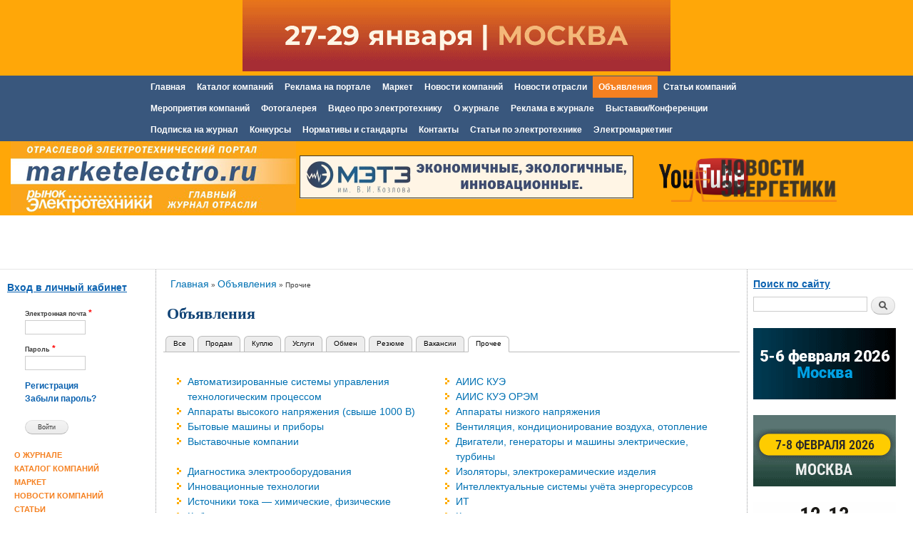

--- FILE ---
content_type: text/html; charset=utf-8
request_url: https://www.marketelectro.ru/doski/other/impuls.energy
body_size: 49554
content:
<!DOCTYPE html>
<html lang="ru" dir="ltr"

  xmlns:content="http://purl.org/rss/1.0/modules/content/"
  xmlns:dc="http://purl.org/dc/terms/"
  xmlns:foaf="http://xmlns.com/foaf/0.1/"
  xmlns:og="http://ogp.me/ns#"
  xmlns:rdfs="http://www.w3.org/2000/01/rdf-schema#"
  xmlns:sioc="http://rdfs.org/sioc/ns#"
  xmlns:sioct="http://rdfs.org/sioc/types#"
  xmlns:skos="http://www.w3.org/2004/02/skos/core#"
  xmlns:xsd="http://www.w3.org/2001/XMLSchema#">

<head profile="http://www.w3.org/1999/xhtml/vocab">
  <meta http-equiv="Content-Type" content="text/html; charset=utf-8" />
<link rel="shortcut icon" href="https://marketelectro.ru/favicon.ico" type="image/vnd.microsoft.icon" />
<meta name="description" content="Рынок Электротехники. Отраслевой портал" />
<meta name="generator" content="Drupal 7 (http://drupal.org)" />
<link rel="canonical" href="https://marketelectro.ru/doski/other/impuls.energy" />
<link rel="shortlink" href="https://marketelectro.ru/doski/other/impuls.energy" />
    <meta http-equiv="X-UA-Compatible" content="IE=edge,chrome=1">
    <meta name="MobileOptimized" content="width" />
    <meta name="HandheldFriendly" content="true" />
    <meta name="viewport" content="width=device-width, initial-scale=1.0" />
    <meta http-equiv="cleartype" content="on" />
  <title>Объявления. Рынок Электротехники. Отраслевой портал</title>
  <style type="text/css" media="all">
@import url("https://marketelectro.ru/modules/system/system.base.css?s7tggf");
@import url("https://marketelectro.ru/modules/system/system.menus.css?s7tggf");
@import url("https://marketelectro.ru/modules/system/system.messages.css?s7tggf");
@import url("https://marketelectro.ru/modules/system/system.theme.css?s7tggf");
</style>
<style type="text/css" media="all">
@import url("https://marketelectro.ru/modules/comment/comment.css?s7tggf");
@import url("https://marketelectro.ru/sites/all/modules/date/date_api/date.css?s7tggf");
@import url("https://marketelectro.ru/sites/all/modules/date/date_popup/themes/datepicker.1.7.css?s7tggf");
@import url("https://marketelectro.ru/sites/all/modules/date/date_repeat_field/date_repeat_field.css?s7tggf");
@import url("https://marketelectro.ru/modules/field/theme/field.css?s7tggf");
@import url("https://marketelectro.ru/modules/node/node.css?s7tggf");
@import url("https://marketelectro.ru/sites/all/modules/pet/pet.css?s7tggf");
@import url("https://marketelectro.ru/modules/search/search.css?s7tggf");
@import url("https://marketelectro.ru/modules/user/user.css?s7tggf");
@import url("https://marketelectro.ru/sites/all/modules/youtube/css/youtube.css?s7tggf");
@import url("https://marketelectro.ru/sites/all/modules/views/css/views.css?s7tggf");
@import url("https://marketelectro.ru/sites/all/modules/ckeditor/css/ckeditor.css?s7tggf");
</style>
<style type="text/css" media="all">
@import url("https://marketelectro.ru/sites/all/libraries/chosen/chosen/chosen.css?s7tggf");
@import url("https://marketelectro.ru/sites/all/modules/ctools/css/ctools.css?s7tggf");
@import url("https://marketelectro.ru/sites/all/libraries/fancybox/source/jquery.fancybox.css?s7tggf");
</style>
<style type="text/css" media="all">
@import url("https://marketelectro.ru/sites/all/themes/marketelectro/css/layout.css?s7tggf");
@import url("https://marketelectro.ru/sites/all/themes/marketelectro/css/style.css?s7tggf");
@import url("https://marketelectro.ru/sites/all/themes/marketelectro/css/colors.css?s7tggf");
</style>
<style type="text/css" media="print">
@import url("https://marketelectro.ru/sites/all/themes/marketelectro/css/print.css?s7tggf");
</style>
  <script type="text/javascript" src="https://marketelectro.ru/sites/all/modules/jquery_update/replace/jquery/1.7/jquery.min.js?v=1.7.2"></script>
<script type="text/javascript" src="https://marketelectro.ru/misc/jquery-extend-3.4.0.js?v=1.7.2"></script>
<script type="text/javascript" src="https://marketelectro.ru/misc/jquery-html-prefilter-3.5.0-backport.js?v=1.7.2"></script>
<script type="text/javascript" src="https://marketelectro.ru/misc/jquery.once.js?v=1.2"></script>
<script type="text/javascript" src="https://marketelectro.ru/misc/drupal.js?s7tggf"></script>
<script type="text/javascript" src="https://marketelectro.ru/sites/default/files/languages/ru_yXYnleS6duMmTzKG49H-0oZipwLO5x-wSaCJDcxQ5J8.js?s7tggf"></script>
<script type="text/javascript" src="https://marketelectro.ru/sites/all/libraries/chosen/chosen/chosen.jquery.min.js?s7tggf"></script>
<script type="text/javascript" src="https://marketelectro.ru/sites/all/modules/chosen/chosen.js?s7tggf"></script>
<script type="text/javascript" src="https://marketelectro.ru/sites/all/modules/fancybox/fancybox.js?s7tggf"></script>
<script type="text/javascript" src="https://marketelectro.ru/sites/all/libraries/fancybox/source/jquery.fancybox.pack.js?s7tggf"></script>
<script type="text/javascript" src="https://marketelectro.ru/sites/all/libraries/fancybox/lib/jquery.mousewheel-3.0.6.pack.js?s7tggf"></script>
<script type="text/javascript" src="https://marketelectro.ru/sites/all/modules/antibot/js/antibot.js?s7tggf"></script>
<script type="text/javascript" src="https://marketelectro.ru/sites/all/themes/marketelectro/js/collapsible-menu.js?s7tggf"></script>
<script type="text/javascript">
<!--//--><![CDATA[//><!--
jQuery.extend(Drupal.settings, {"basePath":"\/","pathPrefix":"","ajaxPageState":{"theme":"marketelectro","theme_token":"R8pdiyiKjEWO-fGaadpnCVO46Vm1lZfnEKFbbtZS0dw","js":{"sites\/all\/modules\/jquery_update\/replace\/jquery\/1.7\/jquery.min.js":1,"misc\/jquery-extend-3.4.0.js":1,"misc\/jquery-html-prefilter-3.5.0-backport.js":1,"misc\/jquery.once.js":1,"misc\/drupal.js":1,"public:\/\/languages\/ru_yXYnleS6duMmTzKG49H-0oZipwLO5x-wSaCJDcxQ5J8.js":1,"sites\/all\/libraries\/chosen\/chosen\/chosen.jquery.min.js":1,"sites\/all\/modules\/chosen\/chosen.js":1,"sites\/all\/modules\/fancybox\/fancybox.js":1,"sites\/all\/libraries\/fancybox\/source\/jquery.fancybox.pack.js":1,"sites\/all\/libraries\/fancybox\/lib\/jquery.mousewheel-3.0.6.pack.js":1,"sites\/all\/modules\/antibot\/js\/antibot.js":1,"sites\/all\/themes\/marketelectro\/js\/collapsible-menu.js":1},"css":{"modules\/system\/system.base.css":1,"modules\/system\/system.menus.css":1,"modules\/system\/system.messages.css":1,"modules\/system\/system.theme.css":1,"modules\/comment\/comment.css":1,"sites\/all\/modules\/date\/date_api\/date.css":1,"sites\/all\/modules\/date\/date_popup\/themes\/datepicker.1.7.css":1,"sites\/all\/modules\/date\/date_repeat_field\/date_repeat_field.css":1,"modules\/field\/theme\/field.css":1,"modules\/node\/node.css":1,"sites\/all\/modules\/pet\/pet.css":1,"modules\/search\/search.css":1,"modules\/user\/user.css":1,"sites\/all\/modules\/youtube\/css\/youtube.css":1,"sites\/all\/modules\/views\/css\/views.css":1,"sites\/all\/modules\/ckeditor\/css\/ckeditor.css":1,"sites\/all\/libraries\/chosen\/chosen\/chosen.css":1,"sites\/all\/modules\/ctools\/css\/ctools.css":1,"sites\/all\/libraries\/fancybox\/source\/jquery.fancybox.css":1,"sites\/all\/themes\/marketelectro\/css\/layout.css":1,"sites\/all\/themes\/marketelectro\/css\/style.css":1,"sites\/all\/themes\/marketelectro\/css\/colors.css":1,"sites\/all\/themes\/marketelectro\/css\/print.css":1}},"chosen":{"selector":"#edit-field-company-tarif-und,\r\n#edit-field-company-business-type-und,\r\n#edit-field-company-country-und,\r\n#edit-field-news-company-und-0-nid,\r\n#edit-field-product-units-und,\r\n#edit-field-product-currency-und,\r\n#edit-field-product-rubric-und-hierarchical-select-selects-0","minimum":"0"},"fancybox":{"selectors":[".fancybox"]},"better_exposed_filters":{"views":{"adds":{"displays":{"page_7":{"filters":[]}}},"contextual_adds_left":{"displays":{"block":{"filters":[]}}},"baner_top":{"displays":{"block_1":{"filters":[]},"block_2":{"filters":[]},"block_3":{"filters":[]}}},"new_journal":{"displays":{"block":{"filters":[]}}},"exzibit_news_block":{"displays":{"block":{"filters":[]}}}}},"antibot":{"forms":{"user-login-form":{"action":"\/doski\/other\/impuls.energy?destination=doski\/other\/impuls.energy","key":"2d1379116de05898e27d9033859db912"}}},"urlIsAjaxTrusted":{"\/doski\/other\/impuls.energy?destination=doski\/other\/impuls.energy":true,"\/doski\/other\/impuls.energy":true}});
//--><!]]>
</script>
  <!--[if (gte IE 6)&(lte IE 8)]>
    <script src="/sites/all/themes/marketelectro/js/selectivizr-min.js"></script>
  <![endif]-->
  <!--[if lt IE 9]>
    <script src="/sites/all/themes/marketelectro/js/html5-respond.js"></script>
  <![endif]-->
  <!--script src="/import/script.js" type="text/javascript"></script-->
<!-- Put this script tag to the <head> of your page -->
<script type="text/javascript" src="//vk.com/js/api/openapi.js?116"></script>

<script type="text/javascript">
  VK.init({apiId: 4728549, onlyWidgets: true});
</script>


<!-- Yandex.Metrika counter -->
<script type="text/javascript" >
    (function (d, w, c) {
        (w[c] = w[c] || []).push(function() {
            try {
                w.yaCounter10553716 = new Ya.Metrika({
                    id:10553716,
                    clickmap:true,
                    trackLinks:true,
                    accurateTrackBounce:true
                });
            } catch(e) { }
        });

        var n = d.getElementsByTagName("script")[0],
            s = d.createElement("script"),
            f = function () { n.parentNode.insertBefore(s, n); };
        s.type = "text/javascript";
        s.async = true;
        s.src = "https://mc.yandex.ru/metrika/watch.js";

        if (w.opera == "[object Opera]") {
            d.addEventListener("DOMContentLoaded", f, false);
        } else { f(); }
    })(document, window, "yandex_metrika_callbacks");
</script>
<noscript><div><img src="https://mc.yandex.ru/watch/10553716" style="position:absolute; left:-9999px;" alt="" /></div></noscript>
<!-- /Yandex.Metrika counter -->

</head>
<body class="html not-front not-logged-in two-sidebars page-doski page-doski-other page-doski-other-impulsenergy featured" >

  <div id="skip-link">
    <a href="#main-content" class="element-invisible element-focusable">Перейти к основному содержанию</a>
  </div>
    

<!-- Yandex.Metrika counter --> <script type="text/javascript" > (function(m,e,t,r,i,k,a){m[i]=m[i]||function(){(m[i].a=m[i].a||[]).push(arguments)}; m[i].l=1*new Date();k=e.createElement(t),a=e.getElementsByTagName(t)[0],k.async=1,k.src=r,a.parentNode.insertBefore(k,a)}) (window, document, "script", "https://mc.yandex.ru/metrika/tag.js", "ym"); ym(68097595, "init", { clickmap:true, trackLinks:true, accurateTrackBounce:true }); </script> <noscript><div><img src="https://mc.yandex.ru/watch/68097595" style="position:absolute; left:-9999px;" alt="" /></div></noscript> <!-- /Yandex.Metrika counter -->



<!-- Top.Mail.Ru counter -->
<script type="text/javascript">
var _tmr = window._tmr || (window._tmr = []);
_tmr.push({id: "3544606", type: "pageView", start: (new Date()).getTime()});
(function (d, w, id) {
  if (d.getElementById(id)) return;
  var ts = d.createElement("script"); ts.type = "text/javascript"; ts.async = true; ts.id = id;
  ts.src = "https://top-fwz1.mail.ru/js/code.js";
  var f = function () {var s = d.getElementsByTagName("script")[0]; s.parentNode.insertBefore(ts, s);};
  if (w.opera == "[object Opera]") { d.addEventListener("DOMContentLoaded", f, false); } else { f(); }
})(document, window, "tmr-code");
</script>
<noscript><div><img src="https://top-fwz1.mail.ru/counter?id=3544606;js=na" style="position:absolute;left:-9999px;" alt="Top.Mail.Ru" /></div></noscript>
<!-- /Top.Mail.Ru counter -->



<div id="page-wrapper"><div id="page">

  <header id="header" role="banner" class="with-secondary-menu">
    <div class="section clearfix">
          <nav id="secondary-menu" role="navigation" class="navigation">
        <h2 class="element-invisible">Дополнительные ссылки</h2><ul id="secondary-menu-links" class="links inline clearfix"><li class="menu-1258 first last"><a href="https://marketelectro.ru/konkursy" title="">Конкурсы</a></li>
</ul>      </nav> <!-- /#secondary-menu -->
        
    




<!--<div class="bannertop">
      <a href="/" title="Главная" rel="home" id="logo">
        <img src="https://marketelectro.ru/sites/default/files/logo_em_home.gif" alt="Главная" />
      </a>
    
      <div id="number_one">#1</div>
      <div id="name-and-slogan">
          <div id="site-slogan"></div>
      </div> <!-- /#name-and-slogan -->
<!--</div>
<div id="social">
<a href="http://www.facebook.com/marketelectro?ref=stream" title="Мы на Facebook">
<img src="http://novostiliteratury.ru/wp-content/themes/tribune/images/icons/facebook.png" alt="Facebook"></a>
<a title="Мы в ВКонтакте" href="http://vk.com/marketelectro"><img alt="Мы в ВКонтакте" src="http://novostiliteratury.ru/wp-content/themes/tribune/images/icons/vk_icon.png"></a></div>-->

    
  </div>
  <div id="branding">
            <div id="branding" class="front_block branding">
          <div class="region region-branding">
    <div id="block-block-16" class="block block-block">

    
  <div class="content">
    <p align="center"><a href="https://eventimage.ru/konferentsii-i-treningi/neyroseti-dlya-pr-spetsialistov/?erid=2Vfnxxu8LiM"><img alt="" src="/sites/default/files/neyroseti-dlya-pr_2025_600_100.gif" style="opacity: 0.9; width: 600px; height: 100px;" /></a></p>
  </div>
</div>
  </div>
      </div> 
      
  </div>
  <div id="nav_bg"><div id="nav_bg_wr">  

          <nav id="main-menu" role="navigation" class="navigation">
        <h2 class="element-invisible">Главное меню</h2><ul id="main-menu-links" class="links clearfix"><li class="menu-1012 first"><a href="/" title="">Главная</a></li>
<li class="menu-352"><a href="/catalog" title="">Каталог компаний</a></li>
<li class="menu-751"><a href="/onsite" title="">Реклама на портале</a></li>
<li class="menu-439"><a href="/market" title="">Маркет</a></li>
<li class="menu-358"><a href="/news" title="">Новости компаний</a></li>
<li class="menu-1402"><a href="/renews" title="">Новости отрасли</a></li>
<li class="menu-760 active-trail"><a href="/doski" class="active-trail active">Объявления</a></li>
<li class="menu-747"><a href="/articles-company" title="">Статьи компаний</a></li>
<li class="menu-675"><a href="/events" title="">Мероприятия компаний</a></li>
<li class="menu-1185"><a href="/exzibit/foto" title="Фотогалерея">Фотогалерея</a></li>
<li class="menu-426"><a href="/video" title="">Видео про электротехнику</a></li>
<li class="menu-753"><a href="/magazine" title="">О журнале</a></li>
<li class="menu-750"><a href="/advert" title="">Реклама в журнале</a></li>
<li class="menu-749"><a href="/exzibit" title="">Выставки/Конференции</a></li>
<li class="menu-752"><a href="/podpiska" title="">Подписка на журнал</a></li>
<li class="menu-759"><a href="/konkursy" title="">Конкурсы</a></li>
<li class="menu-757"><a href="/biblio">Нормативы и стандарты</a></li>
<li class="menu-754"><a href="/contact" title="">Контакты</a></li>
<li class="menu-1392"><a href="http://marketelectro.ru/biblioteka" title="">Статьи по электротехнике</a></li>
<li class="menu-1379 last"><a href="/electromarketing" title="">Электромаркетинг</a></li>
</ul>      </nav> <!-- /#main-menu -->
    
    </div>

</div>
<div class="main_head">

<div class="logo_head">
<a href="/" title="Главная" rel="home" id="logo"><img src="https://marketelectro.ru/sites/default/files/logo2.png" style="margin-left:10px;"></a>
</div>
  <div id="banner_head">
            <div id="banner_head" class="front_block banner_head">
          <div class="region region-banner-head">
    <div id="block-block-17" class="block block-block">

    
  <div class="content">
    <p><a href="https://metz.by/?erid=2Vfnxvn7o7E"><img alt="" src="/sites/default/files/metz_468h60_4.gif" style="cursor: default; opacity: 0.9; width: 468px; height: 61px;" /></a></p>
  </div>
</div>
  </div>
      </div> 
      </div>
  
  <div id="links_top">
            <div id="links_top" class="front_block links_top">
		
		  <div class="region region-links-top">
    <div id="block-block-18" class="block block-block">

    
  <div class="content">
    <div class="links_top">
<p> </p>
<p>  <a href="http://novostienergetiki.ru/" target="_blank" style="line-height: 1.6em;"><img alt="" src="/sites/default/files/userfiles/301/logo_novostienergetiki.png" style="opacity: 0.9; width: 232px; height: 60px;" /></a> </p>
</div>
  </div>
</div>
  </div>
		
        
      </div> 
    	
  </div>


</div>



<div class="section clearfix"></div>

 
  </header> <!-- /.section, /#header -->

  
  
      <div id="featured"><div class="section clearfix">
		
	  	
        <div class="region region-featured">
    <div id="block-block-24" class="block block-block">

    
  <div class="content">
    <p><a href="https://www.youtube.com/channel/UCEVgi1qbMorxh60bscZQtwA" target="_blank"><img alt="" src="/sites/default/files/rrr11.png" style="float:left; width: px; height: 70px; margin-left:850px; margin-bottom:-150px; margin-top:-120px;" /></a> </p>
  </div>
</div>
  </div>
    </div></div> <!-- /.section, /#featured -->
  
  
  <div id="main-wrapper" class="clearfix"><div id="main" role="main" class="clearfix">
<table class="maint" width="100%"><tr>
	<td width="200">          <div id="sidebar-first" class="column sidebar"><div class="section">
          <div class="region region-sidebar-first">
    <noscript>
  <style>form.antibot { display: none !important; }</style>
  <div class="antibot-no-js antibot-message antibot-message-warning messages warning">
    You must have JavaScript enabled to use this form.  </div>
</noscript>
<div id="block-user-login" class="block block-user">

    <h2>Вход в личный кабинет</h2>
  
  <div class="content">
    <form class="antibot" action="/antibot" method="post" id="user-login-form" accept-charset="UTF-8"><div><div class="form-item form-type-textfield form-item-name">
  <label for="edit-name">Электронная почта <span class="form-required" title="Обязательно для заполнения.">*</span></label>
 <input type="text" id="edit-name" name="name" value="" size="15" maxlength="60" class="form-text required" />
</div>
<div class="form-item form-type-password form-item-pass">
  <label for="edit-pass">Пароль <span class="form-required" title="Обязательно для заполнения.">*</span></label>
 <input type="password" id="edit-pass" name="pass" size="15" maxlength="128" class="form-text required" />
</div>
<div class="item-list"><ul><li class="first"><a href="/user/register" title="Регистрация">Регистрация</a></li>
<li class="last"><a href="/user/password" title="Запросить новый пароль по электронной почте.">Забыли пароль?</a></li>
</ul></div><input type="hidden" name="form_build_id" value="form-T5Eb_FuRnfF1-FktUH33aokeCbyWP5ZG8beeQH7DSLc" />
<input type="hidden" name="form_id" value="user_login_block" />
<input type="hidden" name="antibot_key" value="" />
<div class="form-actions form-wrapper" id="edit-actions"><input type="submit" id="edit-submit" name="op" value="Войти" class="form-submit" /></div></div></form>  </div>
</div>
<nav id="block-menu-menu-obyavleniyz-menu" class="block block-menu" role="navigation">

    
  <div class="content">
    <ul class="menu clearfix"><li class="first leaf"><a href="http://marketelectro.ru/magazine" title="">О Журнале</a></li>
<li class="leaf"><a href="http://marketelectro.ru/catalog" title="">Каталог компаний</a></li>
<li class="leaf"><a href="http://marketelectro.ru/market" title="">Маркет</a></li>
<li class="leaf"><a href="http://marketelectro.ru/news" title="">Новости компаний</a></li>
<li class="leaf"><a href="http://marketelectro.ru/articles-company" title="">Статьи</a></li>
<li class="leaf"><a href="http://marketelectro.ru/renews" title="">Новости отрасли</a></li>
<li class="leaf"><a href="http://marketelectro.ru/video" title="">Видео</a></li>
<li class="last leaf"><a href="http://marketelectro.ru/onsite" title="">Реклама на портале</a></li>
</ul>  </div>
</nav>
<div id="block-block-5" class="block block-block">

    <h2>Контекстная реклама</h2>
  
  <div class="content">
    <p> </p>
<div style="font-size: 13px;"><em><strong><u style="color: rgb(34, 34, 34); font-family: Arial, Helvetica, sans-serif; font-size: small;">Быстродействующий выключатель для БАВР</u></strong></em></div>
<div style="font-size: 13px;"><span style="color: rgb(34, 34, 34); font-family: Arial, Helvetica, sans-serif; font-size: small;">Вакуумные выключатели с э/м приводом 6(10) кВ на номинальные токи до 4000 А, токи отключения до 50 кА</span></div>
<div><a href="https://chc.su/" target="_blank">chc.su</a></div>
<div> </div>
<div style="font-size: 13px;"><em><strong><u style="color: rgb(34, 34, 34); font-family: Arial, Helvetica, sans-serif; font-size: small;">Изделия для тоннелей и метро от СОЭМИ</u></strong></em></div>
<div style="font-size: 13px;">
<div style="font-size: 13px;">
<div style="font-size: 13px;">
<div style="font-size: 13px;">
<div style="font-size: 13px;">КП за 1 день. Гарантия высокого качества и оптимальных цен от российского производителя.</div>
<div style="font-size: 13px;"><a href="https://soemi.ru/product/metropoliten/">https://soemi.ru/product/metropoliten/</a></div>
<div style="font-size: 13px;"> </div>
<div style="font-size: 13px;">
<div style="font-size: 13px;"><u><em><strong>Тех.решения для нефтегазовой отрасти</strong></em></u><br />
Металлические кабельные лотки СИСТЕМА КМ® устойчивые к агрессивным факторам и усиленным нагрузкам<br /><a href="https://km1.ru/catalog/lestnichnyj_lotok/">https://km1.ru/catalog/lestnichnyj_lotok/</a></div>
</div>
<div style="font-size: 13px;"> </div>
</div>
<div style="font-size: 13px;"><u><em><strong>Профессиональное освещение WOLTA®</strong></em></u></div>
<div style="font-size: 13px;">Промышленные светильники для освещения складских помещений, производственных цехов, парковок, хозяйственных ангаров.</div>
<div style="font-size: 13px;"><a href="https://www.wolta.ru/"><span style="font-size: 12px;">https://www.wolta.ru/</span></a></div>
<div style="font-size: 13px;"> </div>
</div>
<div style="font-size: 13px;"><u><em><strong>Купить светильники от производителя</strong></em></u></div>
<div style="font-size: 13px;">PromLED - производитель светильников, работаем с 2015г. Каталог более 7500 моделей светильников. Обращайтесь!</div>
<div style="font-size: 13px;"><a href="https://promled.com/?utm_source=marketelectro&amp;utm_medium=tg&amp;utm_campaign=kupit">https://promled.com/</a></div>
</div>
</div>
  </div>
</div>
<div id="block-block-6" class="block block-block">

    
  <div class="content">
    <p> </p>
<p align="center"> </p>
  </div>
</div>
  </div>
      </div></div> <!-- /.section, /#sidebar-first -->
    </td>
	
	<td>
	<div id="content" class="column"><div class="section">

      

    <h2 class="element-invisible">Вы здесь</h2><div class="breadcrumb"><span class="inline odd first"><a href="/">Главная</a></span> <span class="delimiter">»</span> <span class="inline even"><a href="/doski">Объявления</a></span> <span class="delimiter">»</span> <span class="inline odd last">Прочие</span></div>
            <a id="main-content"></a>

      
              <h1 class="title" id="page-title">
          Объявления        </h1>
      
      
              <div class="tabs">
          <h2 class="element-invisible">Главные вкладки</h2><ul class="tabs primary"><li><a href="/doski">Все</a></li>
<li><a href="/doski/selling">Продам</a></li>
<li><a href="/doski/buy">Куплю</a></li>
<li><a href="/doski/services">Услуги</a></li>
<li><a href="/doski/exchange">Обмен</a></li>
<li><a href="/doski/resume">Резюме</a></li>
<li><a href="/doski/jobs">Вакансии</a></li>
<li class="active"><a href="/doski/other" class="active">Прочее<span class="element-invisible">(активная вкладка)</span></a></li>
</ul>        </div>
                  

        
        
    
    	
    <div class="clearfix"></div>


        
        
    
    	
    


        
        
    
   
        
            

                  <div class="region region-content">
    <div id="block-system-main" class="block block-system">

    
  <div class="content">
    

<div class="view view-adds view-id-adds view-display-id-page_7 view-dom-id-fe478c10aeb5ba8c0f4d557899453824">

<div class="border-bottom-dashed">

<div class="clearfix m-bot-25">
  <ul class="styled-list style-2">
      <li class="left" style="width:45%;"><a href="/doski/other/19">Автоматизированные системы управления технологическим процессом</a></li><li class="left" style="width:45%;"><a href="/doski/other/7991">АИИС КУЭ</a></li><li class="left" style="width:45%;"><a href="/doski/other/7992">АИИС КУЭ ОРЭМ</a></li><li class="left" style="width:45%;"><a href="/doski/other/97">Аппараты высокого напряжения (свыше 1000 В)</a></li><li class="left" style="width:45%;"><a href="/doski/other/98">Аппараты низкого напряжения</a></li><li class="left" style="width:45%;"><a href="/doski/other/99">Бытовые машины и приборы</a></li><li class="left" style="width:45%;"><a href="/doski/other/100">Вентиляция, кондиционирование воздуха, отопление</a></li><li class="left" style="width:45%;"><a href="/doski/other/126">Выставочные компании</a></li><li class="left" style="width:45%;"><a href="/doski/other/101">Двигатели, генераторы и машины электрические, турбины</a></li><li class="left" style="width:45%;"><a href="/doski/other/115">Диагностика электрооборудования</a></li><li class="left" style="width:45%;"><a href="/doski/other/102">Изоляторы, электрокерамические изделия</a></li><li class="left" style="width:45%;"><a href="/doski/other/151">Инновационные технологии</a></li><li class="left" style="width:45%;"><a href="/doski/other/7990">Интеллектуальные системы учёта энергоресурсов</a></li><li class="left" style="width:45%;"><a href="/doski/other/103">Источники тока — химические, физические</a></li><li class="left" style="width:45%;"><a href="/doski/other/7989">ИТ</a></li><li class="left" style="width:45%;"><a href="/doski/other/104">Кабельные изделия</a></li><li class="left" style="width:45%;"><a href="/doski/other/105">Конденсаторы силовые и конденсаторные установки</a></li><li class="left" style="width:45%;"><a href="/doski/other/4634">Магниты, изделия порошковой металлургии</a></li><li class="left" style="width:45%;"><a href="/doski/other/106">Металлы в электротехнике</a></li><li class="left" style="width:45%;"><a href="/doski/other/107">Насосы, агрегаты, установки насосные. Компрессоры</a></li><li class="left" style="width:45%;"><a href="/doski/other/152">Оборудование для возобновляемых источников энергии (ВИЭ)</a></li><li class="left" style="width:45%;"><a href="/doski/other/5788">Опоры линий электропередачи</a></li><li class="left" style="width:45%;"><a href="/doski/other/5789">Опоры освещения</a></li><li class="left" style="width:45%;"><a href="/doski/other/123">Партнерство</a></li><li class="left" style="width:45%;"><a href="/doski/other/108">Подъемно-транспортное, крановое и тяговое оборудование</a></li><li class="left" style="width:45%;"><a href="/doski/other/4633">Полимеры в электротехнике</a></li><li class="left" style="width:45%;"><a href="/doski/other/109">Полупроводниковые силовые приборы. Интегральные микросхемы. Преобразовательная техника</a></li><li class="left" style="width:45%;"><a href="/doski/other/7994">Программно-аппаратные комплексы</a></li><li class="left" style="width:45%;"><a href="/doski/other/7988">Программное обеспечение</a></li><li class="left" style="width:45%;"><a href="/doski/other/110">Работы и услуги</a></li><li class="left" style="width:45%;"><a href="/doski/other/111">Сварочное оборудование электрическое и сварочные материалы</a></li><li class="left" style="width:45%;"><a href="/doski/other/112">Светотехнические изделия</a></li><li class="left" style="width:45%;"><a href="/doski/other/113">Технологическое оборудование</a></li><li class="left" style="width:45%;"><a href="/doski/other/114">Трансформаторы (автотрансформаторы). Комплектные трансформаторные подстанции. Реакторы</a></li><li class="left" style="width:45%;"><a href="/doski/other/116">Устройства управления, распределения электрической энергии и защиты на напряжение до 1000 В комплектные</a></li><li class="left" style="width:45%;"><a href="/doski/other/7993">Центры сбора и обработки информации</a></li><li class="left" style="width:45%;"><a href="/doski/other/125">Шинопроводные системы передач и распределения электроэнергии</a></li><li class="left" style="width:45%;"><a href="/doski/other/117">Электроизоляционные материалы</a></li><li class="left" style="width:45%;"><a href="/doski/other/118">Электроинструменты - промышленные, строительные</a></li><li class="left" style="width:45%;"><a href="/doski/other/122">Электромонтажные изделия, арматура и инструмент</a></li><li class="left" style="width:45%;"><a href="/doski/other/4635">Электронные компоненты</a></li><li class="left" style="width:45%;"><a href="/doski/other/119">Электропечи, электронагреватели, электротермическое оборудование</a></li><li class="left" style="width:45%;"><a href="/doski/other/120">Электроприводы. Устройства управления электроприводами комплектные</a></li><li class="left" style="width:45%;"><a href="/doski/other/121">Электроугольные изделия</a></li><li class="left" style="width:45%;"><a href="/doski/other/4636">Электрощитовое оборудование</a></li><li class="left" style="width:45%;"><a href="/doski/other/124">Энергосбережение</a></li>  </ul>
</div>
</div>


        
  
  
  
  
  
  
  
  
</div>  </div>
</div>
  </div>
      
      
    </div></div> <!-- /.section, /#content --></td>


    
    <td width="224">      <div id="sidebar-second" class="column sidebar"><div class="section">
          <div class="region region-sidebar-second">
    <div id="block-search-form" class="block block-search">

    <h2>Поиск по сайту</h2>
  
  <div class="content">
    <form action="/doski/other/impuls.energy" method="post" id="search-block-form" accept-charset="UTF-8"><div><div class="container-inline">
    <div class="form-item form-type-textfield form-item-search-block-form">
  <label class="element-invisible" for="edit-search-block-form--2">Поиск </label>
 <input title="Введите ключевые слова для поиска." type="text" id="edit-search-block-form--2" name="search_block_form" value="" size="15" maxlength="128" class="form-text" />
</div>
<div class="form-actions form-wrapper" id="edit-actions--2"><input type="submit" id="edit-submit--2" name="op" value="Поиск" class="form-submit" /></div><input type="hidden" name="form_build_id" value="form-bX2Z6Ai0SLttuRifNaJbe6kfGM98CA-JZJjRpDf-6nA" />
<input type="hidden" name="form_id" value="search_block_form" />
</div>
</div></form>  </div>
</div>
<div id="block-block-7" class="block block-block">

    
  <div class="content">
    <p><a href="https://eventimage.ru/konferentsii-i-treningi/pr-v-neftegazovoy-otrasli/?erid=2VfnxxJW5n9"><img alt="" src="/sites/default/files/pr-v-neftegazovoy-otrasli_200_100.gif" style="width: 200px; height: 100px;" /></a></p>
<p><a href="https://eventimage.ru/konferentsii-i-treningi/shkola-publichnyh-vystupleniy-2025/?erid=2VfnxxQxuqj" style="font-size: 13px;"><img alt="" src="https://marketelectro.ru/sites/default/files/shkola_publ_vyst_banner_200_100_0.gif" style="width: 200px; height: 100px;" /></a></p>
<p><a href="https://eventimage.ru/konferentsii-i-treningi/trening-sotsseti/?erid=2VfnxyWBW2M"><img alt="" src="/sites/default/files/pr-i-prodvizhenie-v-socsetyah_200_100.gif" style="width: 200px; height: 100px;" /></a></p>
  </div>
</div>
<div id="block-block-4" class="block block-block">

    <h2>Контекстная реклама</h2>
  
  <div class="content">
    <div style="font-size: 13px;">
<div style="font-size: 13px;"><u><em><strong>ОМП воздушных ЛЭП</strong></em></u></div>
</div>
<div style="font-size: 13px;">Передовые решения для мониторинга ЛЭП 6-35 кВ. Определение места и типа КЗ, дистанционная передача данных. Работа в условиях Крайнего Севера. Возможность тестирования до 12 месяцев.</div>
<div><a href="https://dc-en.ru/catalog/20/229/">https://dc-en.ru/catalog/20/229/</a></div>
<div>erid: 2VfnxwytZgt </div>
<div>Реклама. ООО "ДС-ИНЖИНИРИНГ". ИНН <a href="tel:7813413840">7813413840</a></div>
<div> </div>
<div>
<div style="font-size: 13px;"><u style="color: rgb(59, 59, 59); font-family: &quot;Helvetica Neue&quot;, Helvetica, Arial, sans-serif;"><em><strong><span style="color: rgb(34, 34, 34); font-family: Calibri, &quot;sans-serif&quot;; font-size: 14.6667px;">АО «Тульский завод трансформаторов»</span></strong></em></u></div>
<div style="font-size: 13px;"><span style="color: rgb(80, 0, 80); font-family: &quot;Helvetica Neue&quot;, Helvetica, Arial, sans-serif;">Завод производит тороидальные тр-ры до 7 кВА, дроссели, однофазные и трехфазные трансформаторы мощностью от 5 до 100кВА.</span></div>
<div style="font-size: 13px;"><a href="https://tula-transformator.ru/">https://tula-transformator.ru/</a></div>
<div style="font-size: 13px;"> </div>
</div>
<div style="font-size: 13px;">
<div style="font-size: 13px;">
<div style="font-size: 13px;">
<div style="font-size: 13px;">
<div style="font-size: 13px;"><u><em><strong>Шинопровод нового поколения СОЭМИ</strong></em></u></div>
</div>
</div>
<div style="font-size: 13px;">Энергоэффективный шинопровод до 7500 А, соответствующий мировым стандартам качества.</div>
<div style="font-size: 13px;"><a href="https://soemi.ru/product/shinoprovody/">https://soemi.ru/product/shinoprovody/</a></div>
<div style="font-size: 13px;"> </div>
<div style="font-size: 13px;"><u><em><strong>Быстрый монтаж кабельных трасс</strong></em></u><br />
Кабельные лотки, комплектные фасонные изделия и аксессуары для легкого монтажа трасс различной конфигурации<br /><a href="https://km1.ru/catalog/lotok_plus/">https://km1.ru/catalog/lotok_plus/</a></div>
<div style="font-size: 13px;"> </div>
<div>
<div style="font-size: 13px;"><em><strong><u style="color: rgb(34, 34, 34); font-family: Arial, Helvetica, sans-serif; font-size: small;">Качество и Свет - более 100 000 товаров</u></strong></em></div>
<div style="font-size: 13px;"><span style="color: rgb(34, 34, 34); font-family: Arial, Helvetica, sans-serif; font-size: small;">Официальный представитель ведущих Российских и мировых производителей и поставщиков. Оптом и в розницу.</span></div>
<div style="font-size: 13px;"><a data-saferedirecturl="https://www.google.com/url?q=https://ksvet24.ru/&amp;source=gmail&amp;ust=1693570193267000&amp;usg=AOvVaw2HC7HX2XEo1YuJEdollD7X" href="https://ksvet24.ru/" style="color: rgb(17, 85, 204); font-family: Arial, Helvetica, sans-serif; font-size: small;" target="_blank">https://ksvet24.ru/</a></div>
<div style="font-size: 13px;"> </div>
</div>
</div>
</div>
<div> </div>
<div class="stickers">
<div class="addlink"><strong><em><u><strong><em><u><a href="http://marketelectro.ru/stickers">Разместить объявление</a></u></em></strong></u></em></strong></div>
</div>
  </div>
</div>
<div id="block-views-new-journal-block" class="block block-views">

    <h2>Свежий номер</h2>
  
  <div class="content">
    <div class="view view-new-journal view-id-new_journal view-display-id-block view-dom-id-20a8e812cbbb0af4c5a7a3588bd08e21">
        
  
  
      <div class="view-content">
        <div class="views-row views-row-1 views-row-odd views-row-first views-row-last">
      
  <div class="views-field views-field-field-img-kournal">        <div class="field-content"><a href="/node/122964"><img typeof="foaf:Image" src="https://marketelectro.ru/sites/default/files/re_cover_4_2025.png" alt="" /></a></div>  </div>  
  <div class="views-field views-field-title">        <span class="field-content"><a href="/node/122964">«Рынок Электротехники», № 4 2025 г.</a></span>  </div>  </div>
    </div>
  
  
  
  
      <div class="view-footer">
      <p align="center"><strong><a href="https://marketelectro.ru/sites/default/files/RE_80_04_2025_web.pdf?erid:LDTCKPNEV">Скачать журнал</a></strong></p>
    </div>
  
  
</div>  </div>
</div>
<div id="block-block-26" class="block block-block">

    <h2>Рассылка </h2>
  
  <div class="content">
    <p><strong>Подпишитесь на нашу бесплатную рассылку!</strong></p>
<div id="dm_embedded_76187">
<script src="https://261520.selcdn.ru/subscribe/embedded/generator.js" data-email-generator-site-id="76187" data-version="0.1" async="async" charset="utf-8"></script></div>
  </div>
</div>
<div id="block-views-exzibit-news-block-block" class="block block-views">

    <h2>Новости выставок</h2>
  
  <div class="content">
    <div class="view view-exzibit-news-block view-id-exzibit_news_block view-display-id-block renews view-dom-id-4c23657b24bef29f4585deba783c21f4">
        
  
  
      <div class="view-content">
        <div class="views-row views-row-1 views-row-odd views-row-first">
      
  <div class="views-field views-field-title">        <span class="field-content"><a href="/vse-o-hvac-r-na-delovoj-programme-airvent-2026-1">Все о HVAC/R на деловой программе AIRVent 2026</a></span>  </div>  
  <div class="views-field views-field-body">        <div class="field-content"><p>Меньше двух месяцев остается до старта 4-й Международной выставки AIRVent.</p></div>  </div>  </div>
  <div class="views-row views-row-2 views-row-even">
      
  <div class="views-field views-field-title">        <span class="field-content"><a href="/vse-o-hvac-r-na-delovoj-programme-airvent-2026">Все о HVAC/R на деловой программе AIRVent 2026</a></span>  </div>  
  <div class="views-field views-field-body">        <div class="field-content"><p>Меньше двух месяцев остается до старта 4-й Международной выставки AIRVent.</p></div>  </div>  </div>
  <div class="views-row views-row-3 views-row-odd">
      
  <div class="views-field views-field-title">        <span class="field-content"><a href="/mosbuild-i-rossijskie-dni-dizajna-i-arxitektury-obedinyayut-dizajn-i-stroitelnuyu-industriyu-rossii-novyj-strategicheskij-alyans-sozdaet-krupnejshuyu-professionalnuyu-platformu">MosBuild и РОССИЙСКИЕ ДНИ ДИЗАЙНА И АРХИТЕКТУРЫ объединяют дизайн и строительную индустрию России. Новый стратегический альянс создает крупнейшую профессиональную платформу</a></span>  </div>  
  <div class="views-field views-field-body">        <div class="field-content"><p>Ведущая строительно-интерьерная выставка MosBuild и международная дизайн-выставка «Российские дни дизайна и архитектуры» (РДДА) и объявляют о старте стратегического отраслевого партнерства.</p>
</div>  </div>  </div>
  <div class="views-row views-row-4 views-row-even">
      
  <div class="views-field views-field-title">        <span class="field-content"><a href="/mosbuild-2026-glavnoe-sobytie-industrii-kotoroe-nelzya-propustit">MosBuild 2026: главное событие индустрии, которое нельзя пропустить</a></span>  </div>  
  <div class="views-field views-field-body">        <div class="field-content"><p>MosBuild — крупнейшая международная строительно-интерьерная выставка в России, СНГ и Восточной Европе. Каждый год она подтверждает свой статус главного отраслевого события. Если вы работаете в сфере строительства, ремонта, дизайна или архитектуры, вам обязательно нужно быть среди посетителей выставки MosBuild 2026, и вот почему.</p>
</div>  </div>  </div>
  <div class="views-row views-row-5 views-row-odd views-row-last">
      
  <div class="views-field views-field-title">        <span class="field-content"><a href="/sibirskaya-stroitelnaya-nedelya-2026-ploshhadki-dlya-demonstracii-ekspertnosti-i-prodvizheniya-biznesa">Сибирская строительная неделя-2026: площадки для демонстрации экспертности и продвижения бизнеса</a></span>  </div>  
  <div class="views-field views-field-body">        <div class="field-content"><p>Сибирская строительная неделя - крупнейшая за Уралом выставочная площадка, которая предлагает профессиональной аудитории сразу несколько эффективных форматов взаимодействия. И это один из плюсов, который ежегодно привлекает в МВК «Новосибирск Экспоцентр» более 400 компаний-участниц и свыше 20 000 профессиональных посетителей. В этом году выставка состоится с 10 по 13 февраля. </p>
</div>  </div>  </div>
    </div>
  
  
  
  
      <div class="view-footer">
      <br />
<a href="/exzibit/news">Читать все новости »</a>    </div>
  
  
</div>  </div>
</div>
  </div>
      </div></div> <!-- /.section, /#sidebar-second -->
    </td></tr></table>

  </div></div> <!-- /#main, /#main-wrapper -->

  


</div></div> <!-- /#page, /#page-wrapper -->
  <div id="footer-wrapper"><div class="section">

  <table width="100%"  border="0" cellspacing="0" cellpadding="0" class="footert">
                    <tr class="base">
                        <td width="55%" class="top">
&copy; &laquo;Рынок Электротехники&raquo;, журнал-справочник, 2005 - 2026<br>
127018, г. Москва, ул. Полковая, д. 3, стр. 6, оф. 305<br>
Тел.: (495) 540-52 76 <br>
e-mail: <a href="mailto:reklama@marketelectro.ru" class='whitetext'>reklama@marketelectro.ru</a><br>
За содержание новостей, объявлений и комментариев, размещенных пользователями сайта, редакция журнала ответственности не несет.
Вся информация носит справочный характер и не является публичной оффертой.<br>
<a href="https://marketelectro.ru/terms-of-service">Пользовательское соглашение</a>
<br> 
<a href="http://novostiliteratury.ru" title="Новости литературы">Новости литературы</a>
                        </td>
                        <td width="44%" valign="middle">
                            <table width="100%" border="0" cellspacing="0" cellpadding="0" >
                                <tr>
                                    <td style='width:100px;'>
<!--B2BCONTEXT_CONT-->
                                    </td>
                                    <td style='width:100px;'>
                                  </td>
                                    <td style='width:100px;'>
<a href="https://www.yandex.ru/cy?base=0&host=www.marketelectro.ru"> <img src="https://www.yandex.ru/cycounter?www.marketelectro.ru" width="88" height="31" alt="Яндекс цитирования" border="0"></a>
  
                                    </td>
                                    <td style='width:100px;'>
<!-- Yandex.Metrika informer -->
<a href="https://metrika.yandex.ru/stat/?id=10553716&amp;from=informer"
target="_blank" rel="nofollow"><img src="https://informer.yandex.ru/informer/10553716/3_1_FFFFFFFF_EFEFEFFF_0_pageviews"
style="width:88px; height:31px; border:0;" alt="Яндекс.Метрика" title="Яндекс.Метрика: данные за сегодня (просмотры, визиты и уникальные посетители)" class="ym-advanced-informer" data-cid="10553716" data-lang="ru" /></a>
<!-- /Yandex.Metrika informer -->

<!-- Yandex.Metrika counter -->
<script type="text/javascript" >
    (function (d, w, c) {
        (w[c] = w[c] || []).push(function() {
            try {
                w.yaCounter10553716 = new Ya.Metrika({
                    id:10553716,
                    clickmap:true,
                    trackLinks:true,
                    accurateTrackBounce:true
                });
            } catch(e) { }
        });

        var n = d.getElementsByTagName("script")[0],
            s = d.createElement("script"),
            f = function () { n.parentNode.insertBefore(s, n); };
        s.type = "text/javascript";
        s.async = true;
        s.src = "https://mc.yandex.ru/metrika/watch.js";

        if (w.opera == "[object Opera]") {
            d.addEventListener("DOMContentLoaded", f, false);
        } else { f(); }
    })(document, window, "yandex_metrika_callbacks");
</script>
<noscript><div><img src="https://mc.yandex.ru/watch/10553716" style="position:absolute; left:-9999px;" alt="" /></div></noscript>
<!-- /Yandex.Metrika counter -->


                                    </td>
                                 </tr>
						 </table>
                        </td>
                    </tr>
                </table>
  </div></div> <!-- /.section, /#footer-wrapper -->  
<!-- BEGIN JIVOSITE CODE {literal} -->
 <script type='text/javascript'>
 (function(){ var widget_id = '67419';
 var s = document.createElement('script'); s.type = 'text/javascript'; s.async = true; s.src = '//code.jivosite.com/script/widget/'+widget_id; var ss = document.getElementsByTagName('script')[0]; ss.parentNode.insertBefore(s, ss);})();</script>
 <!--{/literal} END JIVOSITE CODE -->

</body>
</html>
